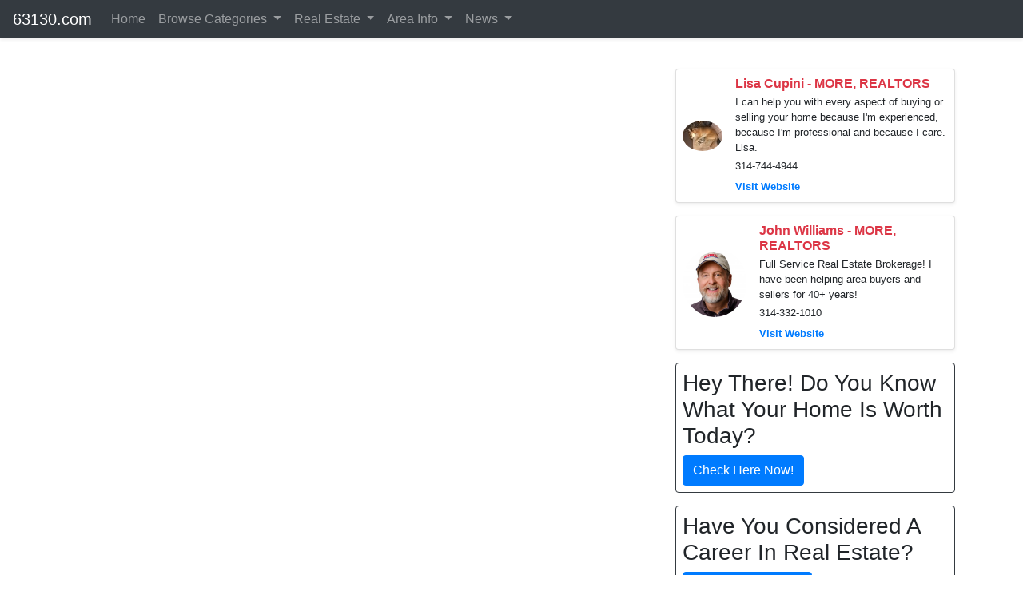

--- FILE ---
content_type: text/html; charset=UTF-8
request_url: http://63130.com/local/condominiums/lionsgate-63130
body_size: 6042
content:
<!doctype html>
<html lang="en" class="h-100">
<head>
<meta http-equiv="Content-Type" content="text/html; charset=utf-8">	 
 
<!-- Google Tag Manager -->
<script>(function(w,d,s,l,i){w[l]=w[l]||[];w[l].push({'gtm.start':
new Date().getTime(),event:'gtm.js'});var f=d.getElementsByTagName(s)[0],
j=d.createElement(s),dl=l!='dataLayer'?'&l='+l:'';j.async=true;j.src=
'https://www.googletagmanager.com/gtm.js?id='+i+dl;f.parentNode.insertBefore(j,f);
})(window,document,'script','dataLayer','GTM-KHV2SRH');</script>
<!-- End Google Tag Manager -->
<!-- Google Analytics -->
<script>
(function(i,s,o,g,r,a,m){i['GoogleAnalyticsObject']=r;i[r]=i[r]||function(){
(i[r].q=i[r].q||[]).push(arguments)},i[r].l=1*new Date();a=s.createElement(o),
m=s.getElementsByTagName(o)[0];a.async=1;a.src=g;m.parentNode.insertBefore(a,m)
})(window,document,'script','https://www.google-analytics.com/analytics.js','ga');

ga('create', 'UA-7433703-30', 'auto');
ga('send', 'pageview');
</script>
<!-- End Google Analytics -->
<script async defer src='https://app.visitortracking.com/assets/js/tracer.js'></script>
<script>
function init_tracer() { 
   var tracer = new Tracer({  
   websiteId : "1fd5df9a-0fb8-404b-89f5-4a34a9ab0797",  
   async : true, 
   debug : false }); 
 } 
 </script><meta name="google-site-verification" content="gryVKRHkBjNoXaM5411AdAYGeKEZngOjxnnrruEM3cM" >
  

  	
<meta name="viewport" content="width=device-width, initial-scale=1, shrink-to-fit=no">
<meta name="keywords" content=", condominiums, University City,MO,Missouri,63130, ">
<meta name="description" content=" condominiums University City MO 63130 ">
<meta name="author" content="Information St Louis, Inc">
<meta mame="robots" content="noydir,noodp">	
<title> Lionsgate Condominiums in Zip Code  63130</title>


<link rel="stylesheet" href="https://emdh.s3.amazonaws.com/css/cstl.css" media="all">
<link rel="stylesheet" href="https://maxcdn.bootstrapcdn.com/bootstrap/4.4.1/css/bootstrap.min.css">
<!--<link rel="stylesheet" href="/css/gallery.css" type="text/css">-->
<!--<link rel="stylesheet" href="https://cdnjs.cloudflare.com/ajax/libs/lightbox2/2.8.2/css/lightbox.min.css">-->
<link rel="stylesheet" href="https://stackpath.bootstrapcdn.com/font-awesome/4.7.0/css/font-awesome.min.css" />	
<link rel="stylesheet" href="https://cdnjs.cloudflare.com/ajax/libs/baguettebox.js/1.10.0/baguetteBox.min.css" />
<script src="https://ajax.googleapis.com/ajax/libs/jquery/3.4.1/jquery.min.js"></script>
<script src="https://cdnjs.cloudflare.com/ajax/libs/popper.js/1.16.0/umd/popper.min.js"></script>
<script src="https://maxcdn.bootstrapcdn.com/bootstrap/4.4.1/js/bootstrap.min.js"></script>


<style type="text/css">
.current{background-color:#CCCCCC;padding:5px;margin:5px;font-size:1.25em; font-weight:bolder;}

/* Make mega dropdown full width under the navbar */
.navbar .dropdown-mega .dropdown-menu.mega-menu {
  left: 0;
  right: 0;
  width: 100%;
}

/* Keep it attached to the bottom of the navbar on desktop */
@media (min-width: 768px) {
  .navbar .dropdown-mega.position-static .dropdown-menu.mega-menu {
    margin-top: 0;
  }
}

/* Make sure it shows above the hero section */
.navbar,
.navbar .dropdown-menu.mega-menu {
  z-index: 1050; /* higher than your hero background/text */
}

/* Optional: cleaner headers in the mega menu */
.mega-menu .dropdown-header {
  font-size: 0.8rem;
  text-transform: uppercase;
  font-weight: 600;
  padding-left: 0;
  padding-right: 0;
  margin-bottom: 0.25rem;
}

/* Mobile behavior for mega menu */
@media (max-width: 767.98px) {
  /* Let the menu behave like a normal dropdown inside the collapsed nav */
  .navbar .dropdown-mega .dropdown-menu.mega-menu {
    position: static;          /* don't try to overlay full width */
    width: 100%;
    left: 0;
    right: 0;
    max-height: calc(100vh - 70px);  /* viewport height minus navbar */
    overflow-y: auto;          /* allow scrolling inside the menu */
    box-shadow: none;          /* optional: cleaner look in mobile */
  }

  /* Optional: tighten padding a bit on mobile */
  .mega-menu .dropdown-item {
    white-space: normal;
  }
}

@media (max-width: 767.98px) {
  .mega-menu .dropdown-item {
    padding: 12px 20px;
    font-size: 16px;
  }
}



body {
    padding-top: 70px;
 }
 
</style>
<link rel="icon" type="image/png" sizes="32x32" href="/favicon-96x96.png">
<script src="https://www.google.com/recaptcha/api.js" async defer></script>

</head>

<body class="d-flex flex-column">

<!-- Google Tag Manager (noscript) -->
<noscript><iframe src="https://www.googletagmanager.com/ns.html?id=GTM-KHV2SRH"
height="0" width="0" style="display:none;visibility:hidden"></iframe></noscript>
<!-- End Google Tag Manager (noscript) -->
<header>
<nav class="navbar navbar-expand-lg navbar-dark bg-dark py-1 shadow-sm fixed-top">

  <a class="navbar-brand" href="/">63130.com</a>

  <button class="navbar-toggler" type="button" data-toggle="collapse"
          data-target="#navbarSupportedContent"
          aria-controls="navbarSupportedContent"
          aria-expanded="false"
          aria-label="Toggle navigation">
    <span class="navbar-toggler-icon"></span>
  </button>

  <div class="collapse navbar-collapse" id="navbarSupportedContent">
    <ul class="navbar-nav mr-auto">

      <!-- Home -->
      <li class="nav-item">
        <a class="nav-link" href="/">Home</a>
      </li>


      <!-- Browse All Categories (mega menu) -->
      <li class="nav-item dropdown dropdown-mega position-static">
        <a class="nav-link dropdown-toggle"
           href="#"
           id="browseAllDropdown"
           role="button"
           data-toggle="dropdown"
           aria-haspopup="true"
           aria-expanded="false">
          Browse Categories
        </a>

        <div class="dropdown-menu mega-menu w-100 p-3" aria-labelledby="browseAllDropdown">
          <div class="container">
            <div class="row">

              <!-- Home & Repairs -->
              <div class="col-md-3 mb-3">
                <h6 class="dropdown-header">Home & Repairs</h6>
                <a class="dropdown-item" href="/local/home-services">Home Services</a>
                <a class="dropdown-item" href="/local/home-improvement">Home Improvement</a>
                <a class="dropdown-item" href="/local/repairs">Repair Services</a>                
              </div>

              <!-- Health, Beauty & Pets -->
              <div class="col-md-3 mb-3">
                <h6 class="dropdown-header">Health, Beauty, Pets, Family</h6>
                <a class="dropdown-item" href="/local/medical">Medical & Health</a>
                <a class="dropdown-item" href="/local/beauty">Beauty & Personal Care</a>
                <a class="dropdown-item" href="/local/pets">Pet Services</a>
                <a class="dropdown-item" href="/local/family">Family Services</a>
                <a class="dropdown-item" href="/local/kids">Kid Services</a>               
              </div>

              <!-- Money, Legal & Real Estate -->
              <div class="col-md-3 mb-3">
                <h6 class="dropdown-header">Money, Legal & Real Estate</h6>
                <a class="dropdown-item" href="/local/real-estate">Real Estate Services</a>
                <a class="dropdown-item" href="/local/financial">Financial Services</a>              
                <a class="dropdown-item" href="/local/insurance">Insurance Services</a>
                <a class="dropdown-item" href="/local/legal">Legal Services</a>
                <a class="dropdown-item" href="/local/professional-services">All Professional Services</a>
              </div>

              <!-- Auto, Food, Fun & Travel -->
              <div class="col-md-3 mb-3">
                <h6 class="dropdown-header">Auto, Food, Fun & Travel</h6>
                <a class="dropdown-item" href="/local/automotive">Auto Services</a>
                <a class="dropdown-item" href="/local/dining">Dining & Restaurants</a>
                <a class="dropdown-item" href="/local/shopping">Shopping</a>
                <a class="dropdown-item" href="/local/lodging">Lodging & Hotels</a>
                <a class="dropdown-item" href="/local/recreation">Recreation & Activities</a>
                <a class="dropdown-item" href="/local/entertainment">Entertainment & Nightlife</a>
                <a class="dropdown-item" href="/local/event">Event Services</a>
                <a class="dropdown-item" href="/local/travel">Travel Services</a>
              </div>

            </div>
          </div>
        </div>
      </li>

      <!-- Real Estate (search sites + pros) -->
      <li class="nav-item dropdown">
        <a class="nav-link dropdown-toggle" href="#" id="realEstateDropdown" role="button"
           data-toggle="dropdown" aria-haspopup="true" aria-expanded="false">
          Real Estate
        </a>
        <div class="dropdown-menu" aria-labelledby="realEstateDropdown">
          <h6 class="dropdown-header">Local Professionals</h6>
          <a class="dropdown-item" href="/local/real-estate">Real Estate Professionals</a>
          <div class="dropdown-divider"></div>
          <h6 class="dropdown-header">Property Search</h6>
          <a class="dropdown-item" href="https://stlouisopenhouses.com" title="St. Louis Open Houses">Open Houses</a>          
          <a class="dropdown-item" href="https://stlouisrealestatesearch.com" title="St. Louis Homes Search">Homes</a>
          <a class="dropdown-item" href="https://stlcondos.com" title="St. Louis Condos">Condos</a>
          <a class="dropdown-item" href="https://stlouisvillas.com" title="St. Louis Villas">Villas</a>
          <a class="dropdown-item" href="https://stlouislofts.com" title="St. Louis Lofts">Lofts</a>
          <a class="dropdown-item" href="https://commercialstlouis.com" title="St. Louis Commercial Real Estate">Commercial</a>
          <a class="dropdown-item" href="https://stlouismultifamilies.com/" title="St. Louis Multi Families">Multi-Family</a>
          <a class="dropdown-item" href="https://stlouisbuildinglots.com/" title="St. Louis Building Lots">Lots/Acreage</a>        
        </div>
      </li>
      
      <!-- Area Info (content pages) -->
      <li class="nav-item dropdown">
        <a class="nav-link dropdown-toggle" href="#" id="areaInfoDropdown" role="button"
           data-toggle="dropdown" aria-haspopup="true" aria-expanded="false">
          Area Info
        </a>
        <div class="dropdown-menu" aria-labelledby="areaInfoDropdown">
          <a class="dropdown-item" href="/local/information">Overview</a>
          <a class="dropdown-item" href="/local/photos">Photos</a>
          <a class="dropdown-item" href="/local/areas">Communities</a>
          <a class="dropdown-item" href="/local/education">Education</a>
          <a class="dropdown-item" href="/local/library">Libraries</a>
          <a class="dropdown-item" href="/local/employers">Employers</a>
          <a class="dropdown-item" href="/local/parks">Parks</a>
          <a class="dropdown-item" href="/local/subdivisions">Subdivisions</a>
          <a class="dropdown-item" href="/local/neighborhoods">Neighborhoods</a>
        </div>
      </li>      

      <!-- News -->
      <li class="nav-item dropdown">
        <a class="nav-link dropdown-toggle" href="#" id="newsDropdown" role="button"
           data-toggle="dropdown" aria-haspopup="true" aria-expanded="false">
          News
        </a>
        <div class="dropdown-menu" aria-labelledby="newsDropdown">
          <a class="dropdown-item" href="/local/posts">Posts</a>
          <a class="dropdown-item" href="/local/events">Events</a>
        </div>
      </li>

    </ul>
  </div>
</nav>

</header>

<div class="container">
  <div class="row">	
	
	<div class="col-lg-8 ">
		
	
	<!--<div id="content-main">-->
	<!--<div id="content-main-wrapper">-->

	<div style='position:relative;'>	</div>

<div class='main-divider'></div>


	<!--</div>-->
	<!--</div>-->
	</div>

		
	<div class="col-lg-4 ">
	
	<h4 class='m-3 text-center'></h4>

    <div class="card mb-3 shadow-sm">
        <div class="row no-gutters align-items-center">
            <div class="col-auto p-2">
                <img src="https://cstl.s3.amazonaws.com/g/v/" class="img-fluid rounded-circle" alt="Lisa Cupini - MORE, REALTORS" style="max-width: 80px;">
            </div>
            <div class="col p-2">
                <h6 class="mb-1 text-danger font-weight-bold">Lisa Cupini - MORE, REALTORS</h6>
                <p class="mb-1 small">
	                I can help you with every aspect of buying or selling your home because I&#039;m experienced, because I&#039;m professional and because I care.   Lisa.                </p>	
				<p class="mb-1 small">	
					314-744-4944    
                </p>
                <a href='http://lisacupini.com' target='_blank' class='text-primary font-weight-bold small'>Visit Website</a>            </div>
        </div>
    </div>
        <div class="card mb-3 shadow-sm">
        <div class="row no-gutters align-items-center">
            <div class="col-auto p-2">
                <img src="https://cstl.s3.amazonaws.com/g/v/1577294777John-Williams-2-1-300.jpg" class="img-fluid rounded-circle" alt="John Williams - MORE, REALTORS" style="max-width: 80px;">
            </div>
            <div class="col p-2">
                <h6 class="mb-1 text-danger font-weight-bold">John Williams - MORE, REALTORS</h6>
                <p class="mb-1 small">
	                Full Service Real Estate Brokerage! I have been helping area buyers and sellers for 40+ years!                 </p>	
				<p class="mb-1 small">	
					314-332-1010    
                </p>
                <a href='https://STLRE.com' target='_blank' class='text-primary font-weight-bold small'>Visit Website</a>            </div>
        </div>
    </div>
    
<div id='block253' style='position:relative;'>
<div class="border border-dark p-2 mt-3 mb-3 rounded">
	<h3>Hey There! Do You Know What Your Home Is Worth Today?</h3>
	<a href="https://www.stlouisrealestatesearch.com/seller/homeestimate/default" class="btn btn-primary">Check Here Now!</a>
</div>	



</div>
<div class='sidebar-divider'></div>


<div id='block254' style='position:relative;'>
<div class="border border-dark p-2 mt-3 mb-3 rounded">
	<h3>Have You Considered A Career In Real Estate?</h3>
	<a href="https://getmorebemore.com" class="btn btn-primary">Learn MORE Here!</a>
</div>
</div>
<div class='sidebar-divider'></div>

	</div>

	<div class='cl'></div>

</div>
</div> 

<style type="text/css">
.footer {
  background-color: #414141;
  width: 100%;
  text-align: left;
  font-family: sans-serif;
  font-weight: bold;
  font-size: 16px;
  padding: 50px;
  margin-top: 50px;
}

.footer .footer-left,
.footer .footer-center,
.footer .footer-right {
  display: inline-block;
  vertical-align: top;
}


/* footer left*/

.footer .footer-left {
  width: 33%;
  padding-right: 15px;
}

.footer .about {
  line-height: 20px;
  color: #ffffff;
  font-size: 13px;
  font-weight: normal;
  margin: 0;
}

.footer .about span {
  display: block;
  color: #ffffff;
  font-size: 14px;
  font-weight: bold;
  margin-bottom: 20px;
}

.footer .icons {
  margin-top: 25px;
}

.footer .icons a {
  display: inline-block;
  width: 35px;
  height: 35px;
  cursor: pointer;
  background-color: #33383b;
  border-radius: 2px;
  font-size: 20px;
  color: #ffffff;
  text-align: center;
  line-height: 35px;
  margin-right: 3px;
  margin-bottom: 5px;
}


/* footer center*/

.footer .footer-center {
  width: 30%;
}

.footer .footer-center i {
  background-color: #33383b;
  color: #ffffff;
  font-size: 25px;
  width: 38px;
  height: 38px;
  border-radius: 50%;
  text-align: center;
  line-height: 42px;
  margin: 10px 15px;
  vertical-align: middle;
}

.footer .footer-center i.fa-envelope {
  font-size: 17px;
  line-height: 38px;
}

.footer .footer-center p {
  display: inline-block;
  color: #ffffff;
  vertical-align: middle;
  margin: 0;
}

.footer .footer-center p span {
  display: block;
  font-weight: normal;
  font-size: 14px;
  line-height: 2;
}

.footer .footer-center p a {
  color: #0099ff;
  text-decoration: none;
}


/* footer right*/

.footer .footer-right {
  width: 35%;
}

.footer h2 {
  color: #ffffff;
  font-size: 36px;
  font-weight: normal;
  margin: 0;
}

.footer h2 span {
  color: #0099ff;
}

.footer .menu {
  color: #ffffff;
  margin: 20px 0 12px;
  padding: 0;
}

.footer .menu a {
  display: inline-block;
  line-height: 1.8;
  text-decoration: none;
  color: inherit;
}

.footer .menu a:hover {
  color: #0099ff;
}

.footer .name {
  color: #0099ff;
  font-size: 14px;
  font-weight: normal;
  margin: 0;
}

@media (max-width: 767px) {
  .footer {
    font-size: 14px;
  }
  .footer .footer-left,
  .footer .footer-center,
  .footer .footer-right {
    display: block;
    width: 100%;
    margin-bottom: 40px;
    text-align: center;
  }
  .footer .footer-center i {
    margin-left: 0;
  }
}
</style>



<footer class="footer">
  <div class="footer-left col-lg-4">
    <p class="about">
      <span> About Connecting St. Louis</span> 
Connecting St Louis&#8482; is a connected network of targeted websites that provide information on a variety of topics and locations across the St. Louis region. <br /><br />
The power of many, The focus of one, Connecting St Louis&#8482;.
    </p>
    <div class="icons">
      <a href="#"><i class="fa fa-facebook"></i></a>
      <a href="#"><i class="fa fa-twitter"></i></a>
      <a href="#"><i class="fa fa-linkedin"></i></a>
      <a href="#"><i class="fa fa-instagram"></i></a>
    </div>
  </div>
  <div class="footer-center col-lg-4">
    <img src="https://cstl.s3.amazonaws.com/g/v/1573053535ISTL-White-500.png" class="img-fluid" />
  </div>
  <div class="footer-right col-lg-4">
  	<div class="container text-center">
    <h2> Information St Louis, Inc</h2>
    <p class="menu">
      <a href="/"> Home</a> |
      <a href="/about"> About</a> |
      <a href="/links"> Links</a> |
      <a href="/contact-us"> Contact</a> |
      <a href="/privacy"> Privacy</a> |
      <a href="/terms"> Terms</a>
    </p>
    <p class="name"> Information St. Louis, Inc &copy; 2026</p>
	</div>
  </div>
</footer>
  
 
<script type="text/javascript">

 $(function() {
  // ------------------------------------------------------- //
  // Multi Level dropdowns
  // ------------------------------------------------------ //
  $("ul.dropdown-menu [data-toggle='dropdown']").on("click", function(event) {
    event.preventDefault();
    event.stopPropagation();

    $(this).siblings().toggleClass("show");


    if (!$(this).next().hasClass('show')) {
      $(this).parents('.dropdown-menu').first().find('.show').removeClass("show");
    }
    $(this).parents('li.nav-item.dropdown.show').on('hidden.bs.dropdown', function(e) {
      $('.dropdown-submenu .show').removeClass("show");
    });

  });
}); 

function unhide(divID) {
	var item = document.getElementById(divID);
	if (item) {
		item.className=(item.className=='hidden')?'unhidden':'hidden';
	}
}	



</script>





<script type="text/javascript" src="//s7.addthis.com/js/300/addthis_widget.js#pubid=ra-5eaca9436c53d1c5"></script>

	<script defer src="https://static.cloudflareinsights.com/beacon.min.js/vcd15cbe7772f49c399c6a5babf22c1241717689176015" integrity="sha512-ZpsOmlRQV6y907TI0dKBHq9Md29nnaEIPlkf84rnaERnq6zvWvPUqr2ft8M1aS28oN72PdrCzSjY4U6VaAw1EQ==" data-cf-beacon='{"version":"2024.11.0","token":"a3ad6751c00745d4a29fc26d901b77b8","r":1,"server_timing":{"name":{"cfCacheStatus":true,"cfEdge":true,"cfExtPri":true,"cfL4":true,"cfOrigin":true,"cfSpeedBrain":true},"location_startswith":null}}' crossorigin="anonymous"></script>
</body>
</html>




--- FILE ---
content_type: text/plain
request_url: https://www.google-analytics.com/j/collect?v=1&_v=j102&a=1525723571&t=pageview&_s=1&dl=http%3A%2F%2F63130.com%2Flocal%2Fcondominiums%2Flionsgate-63130&ul=en-us%40posix&dt=Lionsgate%20Condominiums%20in%20Zip%20Code%2063130&sr=1280x720&vp=1280x720&_u=IEBAAEABAAAAACAAI~&jid=1812525143&gjid=688293952&cid=278390783.1769082474&tid=UA-7433703-30&_gid=329624838.1769082474&_r=1&_slc=1&z=1055313308
body_size: -448
content:
2,cG-JY37D4LZS0